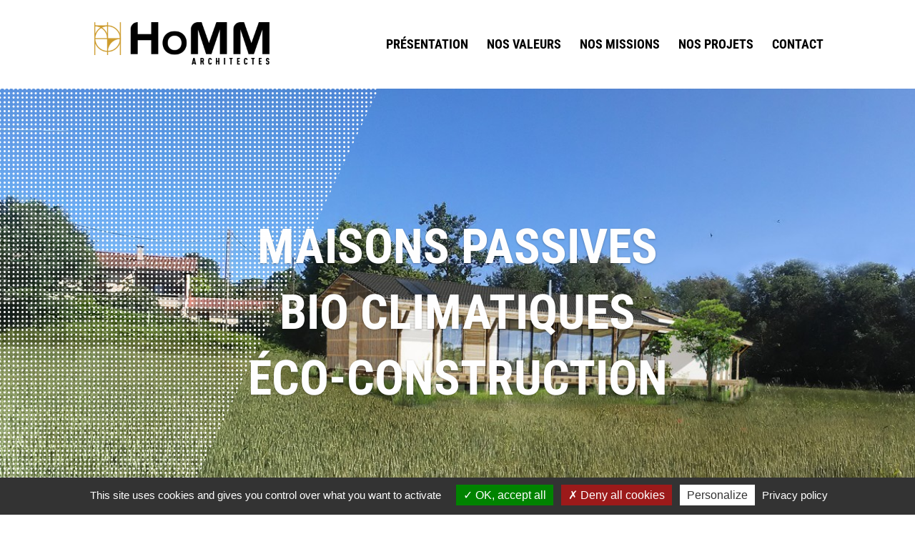

--- FILE ---
content_type: text/css
request_url: https://www.homm-architectes.com/ha/wp-content/themes/ha/style.css?ver=1768729051
body_size: 2606
content:
/*
Theme Name: homm-architectes
Theme URI: http://www.damiengilles.com/
Version: 1.0
Description: A customized version of Divi which adds a number of tiny features I need.
Author: Damien GILLES
Author URI: http://www.damiengilles.com/
Template: Divi
*/


::selection {
  background: #cc9a2a; /* WebKit/Blink Browsers */
  color : #FFF; 
}

::-moz-selection {
  background: #cc9a2a; /* Gecko Browsers */
  color : #FFF;
}


.dghidden{
	display:none;
}



.et_fullscreen_slider .et_pb_slides,
.et_fullscreen_slider .et_pb_slide,
.et_fullscreen_slider .et_pb_container {
    min-height: 100% !important;
    height: 100% !important;
}


body, p{
    font-weight: 300 !important;
}



/* MENU THINGY */
#top-menu .current-menu-item a::before,
#top-menu .current_page_item a::before {
 content: "";
 position: absolute;
 z-index: 2;
 left: 0;
 right: 0;
}
#top-menu li a:before {
 content: "";
 position: absolute;
 z-index: -2;
 left: 0;
 right: 100%;
 bottom: 50%;
 background: #cc9a2a; /*** COLOR OF THE LINE ***/
 height: 3px; /*** THICKNESS OF THE LINE ***/
 -webkit-transition-property: right;
 transition-property: right;
 -webkit-transition-duration: 0.3s;
 transition-duration: 0.3s;
 -webkit-transition-timing-function: ease-out;
 transition-timing-function: ease-out;
}
#top-menu li a:hover {
 opacity: 1 !important;
}
#top-menu li a:hover:before {
 right: 0;
}
#top-menu li li a:before {
 bottom: 10%;
}


#main-header { box-shadow: none !important; }


/* FORM */

.wpcf7-text, .wpcf7-textarea, .wpcf7-captchar, .wpcf7-quiz{
background-color: #eee !important;
border: none !important;
width: 100% !important;
-moz-border-radius: 0 !important;
-webkit-border-radius: 0 !important;
border-radius: 0 !important;
font-size: 14px;
color: #999 !important;
padding: 16px !important;
-moz-box-sizing: border-box;
-webkit-box-sizing: border-box;
box-sizing: border-box;
}

.wpcf7-submit,{
color: #e02b20 !important;
margin: 8px auto 0;
cursor: pointer;
font-size: 20px;
font-weight: 500;
-moz-border-radius: 3px;
-webkit-border-radius: 3px;
border-radius: 3px;
padding: 6px 20px;
line-height: 1.7em;
background: transparent;
border: 2px solid;
-webkit-font-smoothing: antialiased;
-moz-osx-font-smoothing: grayscale;
-moz-transition: all 0.2s;
-webkit-transition: all 0.2s;
transition: all 0.2s;
}
.wpcf7-submit:hover , {
background-color: #eee;
border-color:#eee;
padding: 6px 20px !important;
}

.wpcf7-submit{
	color: #cc9a2a !important;
	margin: 8px auto 0;
	cursor: pointer;
	font-size: 14px;
	font-weight: 700;
	-moz-border-radius: 3px;
	-webkit-border-radius: 3px;
	border-radius: 3px;
	padding: 3px 10px;
	line-height: 1.7em;
	background: transparent;
	border: 2px solid;
	-webkit-font-smoothing: antialiased;
	-moz-osx-font-smoothing: grayscale;
	-moz-transition: all 0.2s;
	-webkit-transition: all 0.2s;
	transition: all 0.2s;

	text-transform: uppercase;
}

.wpcf7-submit:hover {
	color: #cc9a2a !important;
	border-color:#cc9a2a;
	padding: 3px 15px !important;
}






/* Style the archives pages */

.archive #left-area {
/*
  width: 100%;
  float: none;
*/
  display: -webkit-flex;
  display: -ms-flexbox;
  display: flex;
  -webkit-flex-wrap: wrap;
  -ms-flex-wrap: wrap;
  flex-wrap: wrap;
/*
  padding-right: 0;
  padding-bottom: 0;
*/
}
.archive #main-content .container:before {
  display: none;
}

.archive article {
  width: 29.666%;
  float: left;
  margin-right: 5.5%;
  padding: 19px;
  border: 1px solid #d8d8d8;
  background-color: #fff;
  word-wrap: break-word;
}
.archive article:nth-child(3n) {
  margin-right: 0;
}
.archive article .et_pb_image_container,
.archive article .et_main_video_container,
.archive article .et_audio_content,
.archive article .et_pb_slider {
  margin: -20px -20px 10px;
}

.archive article .et_pb_slider .et_pb_slide {
  min-height: 180px;
}

.archive .pagination {
  padding: 20px 0;
}


@media (max-width: 680px)
{
  .archive article {
    width: 100%;
    margin-right: 0;
  }
}

/* Ends archives pages styling */



.owl-theme .owl-controls .owl-buttons div{
  position: absolute;
}
 
.owl-theme .owl-controls .owl-buttons .owl-prev{
   left: 2%;
   top: 50%;
}
 
.owl-theme .owl-controls .owl-buttons .owl-next{
  right: 2%;
  top: 50%;
}

/*
.owl-theme .owl-pagination{
	margin-top : -50px;
}
*/
.owl-theme .owl-controls .owl-buttons div,
.owl-theme .owl-controls .owl-page span {
    background: #30303C;
}

/*
.owl-theme .owl-controls .owl-page.active span, 
.owl-theme .owl-controls.clickable .owl-page:hover span {
    opacity: 1;
}
*/

.owl-slide {
	background-repeat: no-repeat;
	background-size: cover;
	background-position: center center;
	height: 800px;
  max-height: 85vh;
}



@media all and ( max-width: 959px ) {
	.owl-slide {
		height: 600px !important;
		}
}

@media all and ( max-width: 767px ) {
	.owl-slide {
		height: 500px !important;
		}
}

@media all and ( max-width: 479px ) {
	.owl-slide {
		height: 400px !important;
		}
}




.owl-prev:before{
    content: "\34";
    cursor: pointer;
    font-size: 32px;
    left: 0;
    position: relative;
    top: 0;
}

.owl-next:before{
    content: "\35";
    cursor: pointer;
    font-size: 32px;
    left: 0;
    position: relative;
    top: 0;
}

.owl-prev,
.owl-next{
    font-family: "ETmodules" !important;
    font-weight: normal;
    font-style: normal;
    font-variant: normal;
    -webkit-font-smoothing: antialiased;
    -moz-osx-font-smoothing: grayscale;
    line-height: 1;
    text-transform: none;
    speak: none;
}


.owl-theme .owl-controls .owl-buttons div {
    padding: 9px 10px;
}



.et_pb_widget_area_left {
    border-right: none;
}


.archive .et_pb_section_1 .et_pb_row_0{
	width : 100%;
}




.archive article{
  padding : 0;
  border: none;
}

.dgimgback{
  overflow:hidden;
  cursor:pointer;
  min-height:150px;
  /*
  border: 6px solid #000;
  */
  background-size: cover;
    background-repeat: no-repeat;
    background-position: 50% 50%;
    position:relative;

margin: 0 0 40px 0;
/*
-webkit-box-shadow: 0px 0px 5px 0px rgba(50, 50, 50, 0.35);
-moz-box-shadow:    0px 0px 5px 0px rgba(50, 50, 50, 0.35);
box-shadow:         0px 0px 5px 0px rgba(50, 50, 50, 0.35);
*/
}

.dgimgback .caption{
    background-color: rgba(204, 154, 42,0.8); 
    position: absolute;
    color: #fff;
    z-index: 100;
    -webkit-transition: all 300ms ease-out;
    -moz-transition: all 300ms ease-out;
    -o-transition: all 300ms ease-out;
    -ms-transition: all 300ms ease-out;
    transition: all 300ms ease-out;
    left: 0;
}

.dgimgback .slide-caption {
    opacity: 0;
    width: 100%;
    height: 100%;
    text-align: left;
    padding: 15px;
}

.dgimgback:hover .slide-caption {
  opacity: 1;
}


.dgimgback h3{
  text-transform:uppercase;
  color : #FFF;
  margin-bottom :0;
  font-size: 18px;
  line-height: 24px;
}

.archive article h2 {
    margin-top: 10px;
}


.gallerydg{
	width: 100%;
}


/*
.project-tag{
  padding: 8px;
  background-color : #000;
  margin-right: 20px;
}

.project-tag a{
  color : #FFF;
  text-transform: uppercase;
  font-size:80%;
}
*/



body .project-tag{
  color: #cc9a2a !important;
  /*
  margin: 8px auto 0;
  */
/*
  margin : 0 10px 0 0;
  */
    margin : 0 10px 0 0;
    line-height: 30px !important;
  border : 1px solid red;
  cursor: pointer;
  font-size: 14px;
  font-weight: 700;
  -moz-border-radius: 3px;
  -webkit-border-radius: 3px;
  border-radius: 3px;
  padding: 3px 10px;
  line-height: 1.7em;
  background: transparent;
  border: 2px solid;
  -webkit-font-smoothing: antialiased;
  -moz-osx-font-smoothing: grayscale;
  -moz-transition: all 0.2s;
  -webkit-transition: all 0.2s;
  transition: all 0.2s;
  text-transform: uppercase;
}

.project-tag:hover {
  color: #cc9a2a !important;
  border-color:#cc9a2a;
  padding: 3px 15px !important;
}

.project-tag a{
  color : #cc9a2a;
  text-transform: uppercase;
  font-size:80%;
}




body .soustitre h3{
  margin-top: -35px;
  color: #cc9a2a;
  margin-bottom: 30px;
}

.project-date, .project-lieu {
    font-weight: bold;
    text-transform: uppercase;
    font-size: 80%;
}






.homecontent{
  font-size : 380%;
  color : #FFF;
}


@media all and ( max-width: 959px ) {
  .homecontent{
    font-size : 190%;
    color : #FFF;
    z-index:99999999999999999999999999999999999;
  }
}




.et_fullscreen_slider .et_pb_slides,
.et_fullscreen_slider .et_pb_slide,
.et_fullscreen_slider .et_pb_container {
    min-height: 100% !important;
    height: 100% !important;
}




/*
.et_pb_slides{

  background: url(https://www.homm-architectes.com/ha/wp-content/uploads/2021/06/dg_dotted.png) !important;
  background-repeat: no-repeat;
  background-size: cover !important;
  border : 10px solid red;

}
  */



.et_pb_slide:after {
        content: " ";
        display: block;
    position: absolute;
    top: 0;
    left: 0;

    width: 100%;
    height: 100%;
      /* 
      background: url('https://www.homm-architectes.com/ha/wp-content/uploads/2021/06/dg_dotted_stuff.png') !important;
      */
    background: url('https://www.homm-architectes.com/ha/wp-content/uploads/2021/11/dg_opaque_doted_stuff.png') !important;

      
  background-repeat: no-repeat;
  /*
  background-position: 50%;
  */


  background-size: cover;
/*
border: 10px solid red;
*/
}

  /*
.et_pb_module {

    position: absolute;
    top: 0;
    left: 0;

    width: 100%;
    height: 100%;
      background: url('https://www.homm-architectes.com/ha/wp-content/uploads/2021/06/dg_dotted.png') !important;
  background-repeat: no-repeat;
  background-position: 50%;
  background-size: cover;
    /*
  min-height: 100% !important;
  height: 100% !important;

  background-color: #74992e !important;
  border : 10px solid black;

  background: url('https://www.homm-architectes.com/ha/wp-content/uploads/2021/06/dg_dotted.png') !important;
  background-repeat: no-repeat;
  background-position: 50%;
  background-size: cover;
  border : 10px solid black;
  z-index: 9999999999999999999999999999999999999999999999999;
  background-color: #DBF9FC !important;
  */
}




body .et_pb_gallery_grid, body .et_pb_gallery_item, body .et_pb_gallery_pagination, body .et_pb_grid_item, body .et_pb_gallery_items{
  display : block !important;
}


.et_pb_filterable_portfolio_grid .et_pb_portfolio_item, .et_pb_gallery_grid .et_pb_gallery_item {
    display: block!important;
}

--- FILE ---
content_type: text/css
request_url: https://www.homm-architectes.com/ha/wp-content/et-cache/23/et-core-unified-deferred-23.min.css?ver=1765310612
body_size: 275
content:
.et_pb_slide_1,.et_pb_slide_2,.et_pb_slide_3,.et_pb_slide_0,.et_pb_slide_4{background-color:#cc9a2a}.et_pb_section_1.et_pb_section{padding-top:15px;padding-bottom:15px;background-color:#cc9a2a!important}.et_pb_text_0 h1,.et_pb_text_0.et_pb_text{color:#ffffff!important}.et_pb_row_inner_1{border-width:10px;border-color:#FFFFFF;box-shadow:6px 6px 18px 0px rgba(0,0,0,0.3)}.et_pb_text_2,.et_pb_row_inner_1.et_pb_row_inner{padding-top:0px!important;padding-right:0px!important;padding-bottom:0px!important;padding-left:0px!important;margin-top:0px!important;margin-right:0px!important;margin-bottom:0px!important;margin-left:0px!important}.et_pb_column .et_pb_row_inner_1{padding-top:0px;padding-right:0px;padding-bottom:0px;padding-left:0px}.et_pb_slider .et_pb_slide_0{background-image:url(https://www.homm-architectes.com/ha/wp-content/uploads/2020/12/1.jpg);background-color:#cc9a2a}.et_pb_slider .et_pb_slide_1{background-image:url(https://www.homm-architectes.com/ha/wp-content/uploads/2020/12/2-1.jpg);background-color:#cc9a2a}.et_pb_slider .et_pb_slide_2{background-image:url(https://www.homm-architectes.com/ha/wp-content/uploads/2020/12/3.jpg);background-color:#cc9a2a}.et_pb_slider .et_pb_slide_3{background-image:url(https://www.homm-architectes.com/ha/wp-content/uploads/2020/12/4.jpg);background-color:#cc9a2a}.et_pb_slider .et_pb_slide_4{background-image:url(https://www.homm-architectes.com/ha/wp-content/uploads/2020/12/5.jpg);background-color:#cc9a2a}